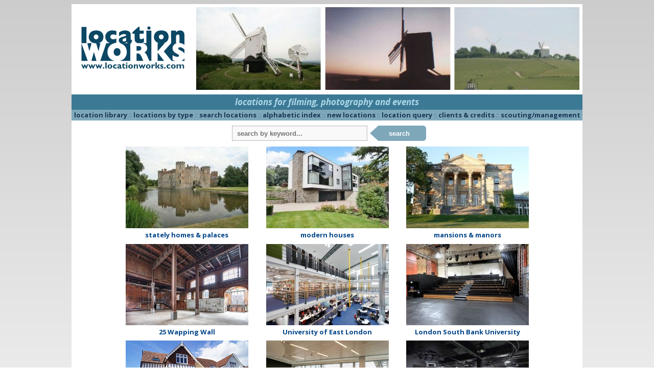

--- FILE ---
content_type: text/html; charset=iso-8859-1
request_url: https://www.locationworks.com/?cat=4005&page=4
body_size: 4877
content:
 <!DOCTYPE html>
<html>
<!-- Page created using 'Sumeru' software, (c) Kell Gatherer 2026 -->
<!-- Page created 20th Jan 2026 20:19 -->
<head>
<meta name='viewport' content='width=device-width, initial-scale=1'>
<meta name='format-detection' content='telephone=no'>
<meta name='theme-color' content='#0C4964'>
<meta name='description' content='Film location library providing locations for filming, photography and events, UK and worldwide.'>
<meta name='keywords' content='Film location, Location library, Location agency, hospital film set'>
<meta name='robots' content='INDEX, FOLLOW'>
<meta charset='UTF-8'>
<link rel='stylesheet' href='../+lib/css/home.css?41464'>
<link rel='stylesheet' href='../+lib/css/alpha.css?41464'>
<link rel='stylesheet' href='../+lib/css/history.css?41464'>
<link rel='stylesheet' href='../+lib/css/menus.css?41464'>
<link rel='stylesheet' href='../+lib/css/modal.css?41464'>
<link rel='stylesheet' href='../+lib/css/slidenav.css?41464'>
<link rel='stylesheet' href='../+lib/css/suggest.css?41464'>
<link rel='stylesheet' href='../+lib/css/search.css?41464'>
<link rel='Shortcut icon' href='/favicon.ico'>
<link rel='Shortcut icon' href='/favicon.gif'>
<link href='//fonts.googleapis.com/css?family=Open+Sans:400italic,700italic,400,700' rel='stylesheet' type='text/css'>
<meta http-equiv='Content-Type' content='text/html; charset=iso-8859-1'>
<meta name='MSSmartTagsPreventParsing' content='TRUE'>
<title>Location Works</title>
</head>

<body>


<script>
  (function(i,s,o,g,r,a,m){i['GoogleAnalyticsObject']=r;i[r]=i[r]||function(){
  (i[r].q=i[r].q||[]).push(arguments)},i[r].l=1*new Date();a=s.createElement(o),
  m=s.getElementsByTagName(o)[0];a.async=1;a.src=g;m.parentNode.insertBefore(a,m)
  })(window,document,'script','//www.google-analytics.com/analytics.js','ga');

  ga('create', 'UA-31373635-1', 'auto');
  ga('send', 'pageview');

</script>

<span id='top'></span>
<script src='//ajax.googleapis.com/ajax/libs/jquery/2.1.3/jquery.min.js'></script>
<script language='javascript' src='/zyzzyx/js/cycle2.js'></script>
<script src='/+lib/js/imagemapster.js'></script>
<script src='/zyzzyx/js/jquery.lazyload.js'></script>
<script src='../+lib/js/js.js?41464'></script>
<script src='../+lib/js/ajax.js?41464' defer></script>
<script src='../+lib/js/clipboard.js?41464'></script>
<script src='../+lib/js/terms.js?41464'> </script>
<script src='../+lib/modal/modal.js?41464'></script>
<script src='../+lib/js/slidenav.js?41464'></script>
<script src='../+lib/suggest/suggest.js?41464'></script>
<script src='../+lib/suggest/suggest_all.js?41464'></script>
<style>
 #slideshow img       { display: none; }
 #slideshow img.first { display: block; }
 </style>
<!-- search keyword -->
<div id='slidekeyword' class='modal'>
 <div class='modal-info-window'>
 <table width='100%' border='0'>
 <tr><td align='left'><span class='modalheader'>search by keyword</span>
 <td align='right' valign='middle'><div class='modalinfoX' id='closemodal'>&times;</div>
 <tr><td colspan='2'><hr>

<form method='GET' action='/search.php' style='display:inline; margin-bottom:0'>
<table cellpadding='5' cellspacing='0' border='0' width='100%'>
<tr><td><b><font color='#0C4664'>SEARCH</font></b>
  &nbsp;&nbsp;<span style='font-size: 13px;'>::</span>&nbsp;&nbsp;<a id='slidemodallink' href='/library.php?mode=search'>instructions...</a>
<tr bgcolor='#eeeeee' align='center'>
<td valign='top' align='left'>&nbsp;
<label for='suggestX'><font size='-1'>search for:</font></label>
  <div class='autocomplete'>
   <input type='search' id='suggestX' name='search' value='' width='300' autocomplete='OFF' autofocus required placeholder='keyword...'>
  </div>
</table></form>

 </table>
 </div>
</div>

<!-- search keyword -->
<div id='historymodal' class='modal'>
 <div class='modal-history-window'>
 <table width='100%' border='0'>
 <tr><td align='left'><span class='modalheader'>search history</span>
 <td align='right' valign='middle'><div class='modalinfoX' id='closemodal'>&times;</div>
 <tr><td colspan='2'>

<form method='GET' action='/search.php' style='display:inline; margin-bottom:0'>
<table cellpadding='5' cellspacing='0' border='0' width='100%'>
<tr bgcolor='#eeeeee' align='center'>
<td valign='top' align='left'>&nbsp;
<label for='suggest4'><font size='-1'>search for:</font></label>
  <div class='autocomplete'>
   <input type='search' id='suggest4' name='search' value='' width='300' autocomplete='OFF' autofocus required placeholder='keyword...' style='width: 100%; box-sizing: border-box; background-color: white;'>
  </div>
</table></form>

<p>
<ul class='historytypes noselect'>
</ul>
 </table>
 </div>
</div>

<div class='mobile'>
<table width='100%' class='menuline' border='0'> <!-- table for header (menu/logo/call) -->
<tr><td width='25%' align='left'>
<div class='ppmenubutton noselect' onclick="openNav();" title='menu'><img id='hamburger' src='../+lib/gfx/menuicon.png'></div>
<td width='50%' align='center' onclick="openNav();">
<picture>
 <source media='(max-width: 450px)' srcset='../+lib/gfx/lwlogosmall.png'>
 <img id='lwlogomobile' src='../+lib/gfx/lwlogo.png'>
</picture>
<td width='25%' align='right'>
<a href='mailto:enquiry@locationworks.com' title='email Location Works' class='ppepicon'><img src='../+lib/gfx/email.png'></a>
<a href='tel:+442031950614' title='ring Location Works' class='ppepicon'><img src='../+lib/gfx/phone.png'></a>
</table> <!-- end table for header -->

<div id='slidenav' class='slidenav'>
<span class='closebtn' onclick='closeNav();' id='closebtn'>&times;</span>
<a href='//www.locationworks.com/library/' class='slidenavtop noselect'>library</a>
<a href='//www.locationworks.com/library/type.php' class='slidenavtop noselect'>location&nbsp;types</a>

<button data-toggle='modal' data-target='slidekeyword' class='sLbutton noselect'>
keyword&nbsp;search...</button>
<a href='//www.locationworks.com/library/alpha.php' class='slidenavtop noselect'>alphabetic&nbsp;index</a>
<a href='//www.locationworks.com/library/new/' class='slidenavtop noselect'>new&nbsp;locations</a>
<a href='//www.locationworks.com/enquiry/' class='slidenavtop noselect'>contact&nbsp;us</a>
<a href='//www.locationworks.com/team/' class='slidenavtop noselect'>meet&nbsp;the&nbsp;team</a>
<a href='//www.locationworks.com/credits/' class='slidenavtop noselect'>clients&nbsp;&amp;&nbsp;credits</a>
<a href='//www.locationworks.com/scout/' class='slidenavtop noselect'>location&nbsp;scouting</a>
<a href='//www.locationworks.com/links/' class='slidenavtop noselect'>links</a>
</div>
</div>
<div class='desktop'>
<table width='100%' class='topslide' border='0' cellspacing='0' cellpadding='0'>
<tr>
<td class='logotd'>
  <img class='displayed' alt='' src='home/gfx/lwlogo.png'>
<td class='tdslide'>
<a href='/other/slideshow.php'>
       <div id='slideshow'
       class='cycle-slideshow'
       data-cycle-fx='fade'
       data-cycle-speed='2000'
       data-cycle-timeout='3000'>
 <img src='home/fade/053.jpg' alt='' height='160' width='737' >
 <img src='home/fade/x555-31791-252-31791.jpg' alt='' height='160' width='737' >
 <img src='home/fade/x568-46249.jpg' alt='' height='160' width='737' >
 <img src='home/fade/31785-33234-43169.jpg' alt='' height='160' width='737' >
 <img src='home/fade/x621-30188-31768-31768.jpg' alt='' height='160' width='737' >
 <img src='home/fade/45035-45851-45440.jpg' alt='' height='160' width='737' >
 <img src='home/fade/x700-37385.jpg' alt='' height='160' width='737' >
 <img src='home/fade/x723-31527-48732-46186.jpg' alt='' height='160' width='737' >
 <img src='home/fade/x110-46687-45550-45304.jpg' alt='' height='160' width='737' >
 <img src='home/fade/x898-48159-46470-5247.jpg' alt='' height='160' width='737' >
 <img src='home/fade/0270-5345-7256.jpg' alt='' height='160' width='737' >
 <img src='home/fade/x987-47436-5327.jpg' alt='' height='160' width='737' >
 <img src='home/fade/x999-6527.jpg' alt='' height='160' width='737' >
 <img src='home/fade/x0-40785-46585-42682.jpg' alt='' height='160' width='737' >
 <img src='home/fade/x000-32735-8221-9637.jpg' alt='' height='160' width='737' >
 <img src='home/fade/4681-4680-4683.jpg' alt='' height='160' width='737' >
 <img src='home/fade/x000-9059-49951-38440.jpg' alt='' height='160' width='737' >
 <img src='home/fade/x-000-33900-3201-549.jpg' alt='' height='160' width='737' >
 <img src='home/fade/43717-737.jpg' alt='' height='160' width='737' >
 <img src='home/fade/x102-48441-34081-42060.jpg' alt='' height='160' width='737' >
</td></table>
<div class='fpe'><a href='/library/' class='fpelink'>locations for filming, photography and events</a></div>
<div class='fpe2'><a href='/library/' class='fpelink'>locations for filming, photography &amp; events</a></div>
<div class='hozm1'>
<a class='hozmitem' href='/library/'>location library</a>
 <span class='faint'>::</span> <a class='hozmitem' href='/library/type.php'>locations by type</a>
 <span class='faint'>::</span> <a class='hozmitem' href='/library.php?mode=search'>search locations</a>
 <span class='faint'>::</span> <a class='hozmitem' href='/library/alpha.php'>alphabetic index</a>
 <span class='faint'>::</span> <a class='hozmitem' href='/library/new/'>new locations</a>
 <span class='faint'>::</span> <a class='hozmitem' href='/enquiry/'>location query</a>
 <span class='faint'>::</span> <a class='hozmitem' href='/credits/'>clients & credits</a>
 <span class='faint'>::</span> <a class='hozmitem' href='/scout/'>scouting/management</a>
</div>
<div class='hozm2'>
<a class='hozmitem' href='/library/'>location library</a>
&nbsp;<span class='faint'>&nbsp;::&nbsp;</span>&nbsp;<a class='hozmitem' href='/library/type.php'>locations by type</a>
&nbsp;<span class='faint'>&nbsp;::&nbsp;</span>&nbsp;<a class='hozmitem' href='/library.php?mode=search'>search locations</a>
&nbsp;<span class='faint'>&nbsp;::&nbsp;</span>&nbsp;<a class='hozmitem' href='/library/alpha.php'>alphabetic index</a>
<br><a class='hozmitem' href='/library/new/'>new locations</a>
&nbsp;<span class='faint'>&nbsp;::&nbsp;</span>&nbsp;<a class='hozmitem' href='/enquiry/'>location query</a>
&nbsp;<span class='faint'>&nbsp;::&nbsp;</span>&nbsp;<a class='hozmitem' href='/credits/'>clients & credits</a>
&nbsp;<span class='faint'>&nbsp;::&nbsp;</span>&nbsp;<a class='hozmitem' href='/scout/'>scouting/management</a>
</div>

<!-- search box -->
<div class='HPsearch-wrapper'>
<div class='HPsearch-wrapper-form'>
<form class='HPsearchbox' auto-complete='off' action='search.php' accept-charset='utf-8'>
 <div class='autocomplete'>
 <input type='text' placeholder='search by keyword...' name='search' id='suggest1' autocomplete='OFF' required autofocus>
 <button type='submit'>search</button>
 </div>
</form>
</div>
</div>
<!-- end search box -->

<div class='locationheaders' style='background-color: #ffffff;'>
<table style='background-color: #ffffff;' border='0' width='100%' cellpadding='0' cellspacing='0' bgcolor='#ffffff'>
<tbody style='background-color: #ffffff;'>
<tr style='background-color: #ffffff;'>
<td bgcolor='#ffffff' align='center' width='33%' class='lhtd'>
<a href='library.php?cat=32'><img alt='' title='this is reference 3808&#10;click to see more stately homes &amp; palaces....' class='hpimage' src='home/locations/4-3808.jpg'></a>
<br><a class='librarylink' href='library.php?cat=32'>stately homes &amp; palaces</a>
<td bgcolor='#ffffff' align='center' width='34%' class='lhtd'>
<a href='library.php?category=14'><img alt='' title='this is reference 8052&#10;click to see more modern houses....' class='hpimage' src='home/locations/3-8052.jpg'></a>
<br><a class='librarylink' href='library.php?category=14'>modern houses</a>
<td bgcolor='#ffffff' align='center' width='33%' class='lhtd'>
<a href='library.php?category=31'><img alt='' title='this is reference 0023&#10;click to see more mansions & manors....' class='hpimage' src='home/locations/5-0023.jpg'></a>
<br><a class='librarylink' href='library.php?category=31'>mansions & manors</a>
<tr style='background-color: #ffffff;'>
<td bgcolor='#ffffff' align='center' width='33%' class='lhtd'>
<a href='/wapping/'><img alt='' title='this is reference 36503&#10;click to see more 25 Wapping Wall....' class='hpimage' src='home/locations/19-36503-051.jpg'></a>
<br><a class='librarylink' href='/wapping/'>25 Wapping Wall</a>
<td bgcolor='#ffffff' align='center' width='34%' class='lhtd'>
<a href='/uel'><img alt='' title='this is reference 44226&#10;click to see more University of East London....' class='hpimage' src='home/locations/17-44226 -030.jpg'></a>
<br><a class='librarylink' href='/uel'>University of East London</a>
<td bgcolor='#ffffff' align='center' width='33%' class='lhtd'>
<a href='/lsbu'><img alt='' title='this is reference 1202&#10;click to see more London South Bank University....' class='hpimage' src='home/locations/12-1202.jpg'></a>
<br><a class='librarylink' href='/lsbu'>London South Bank University</a>
<tr style='background-color: #ffffff;'>
<td bgcolor='#ffffff' align='center' width='33%' class='lhtd'>
<a href='library.php?category=11'><img alt='' title='this is reference 40181&#10;click to see more houses....' class='hpimage' src='home/locations/1-40181.JPG'></a>
<br><a class='librarylink' href='library.php?category=11'>houses</a>
<td bgcolor='#ffffff' align='center' width='34%' class='lhtd'>
<a href='library.php?category=77'><img alt='' title='this is reference 1900&#10;click to see more offices....' class='hpimage' src='home/locations/6-1900.jpg'></a>
<br><a class='librarylink' href='library.php?category=77'>offices</a>
<td bgcolor='#ffffff' align='center' width='33%' class='lhtd'>
<a href='library.php?category=78'><img alt='' title='this is reference 45491&#10;click to see more film & photographic studios....' class='hpimage' src='home/locations/8-45491.jpg'></a>
<br><a class='librarylink' href='library.php?category=78'>film & photographic studios</a>
</tbody></table>
</div>
<div class='locationheaders2col' style='background-color: #ffffff;'>
<table style='background-color: #ffffff;' border='0' width='100%' cellpadding='0' cellspacing='0' bgcolor='#ffffff'>
<tbody style='background-color: #ffffff;'>
<tr style='background-color: #ffffff;'>
<td bgcolor='#ffffff' align='center' width='50%' class='lhtd2'>
<a href='library.php?cat=32'><img alt='' title='this is reference 3808&#10;click to see more stately homes &amp; palaces....' class='hpimage2' src='home/locations/4-3808.jpg'></a>
<br><a class='librarylink' href='library.php?cat=32'>stately homes &amp; palaces</a>
<td bgcolor='#ffffff' align='center' width='50%' class='lhtd2'>
<a href='library.php?category=14'><img alt='' title='this is reference 8052&#10;click to see more modern houses....' class='hpimage2' src='home/locations/3-8052.jpg'></a>
<br><a class='librarylink' href='library.php?category=14'>modern houses</a>
<tr style='background-color: #ffffff;'>
<td bgcolor='#ffffff' align='center' width='50%' class='lhtd2'>
<a href='library.php?category=31'><img alt='' title='this is reference 0023&#10;click to see more mansions & manors....' class='hpimage2' src='home/locations/5-0023.jpg'></a>
<br><a class='librarylink' href='library.php?category=31'>mansions & manors</a>
<td bgcolor='#ffffff' align='center' width='50%' class='lhtd2'>
<a href='/wapping/'><img alt='' title='this is reference 36503&#10;click to see more 25 Wapping Wall....' class='hpimage2' src='home/locations/19-36503-051.jpg'></a>
<br><a class='librarylink' href='/wapping/'>25 Wapping Wall</a>
<tr style='background-color: #ffffff;'>
<td bgcolor='#ffffff' align='center' width='50%' class='lhtd2'>
<a href='/uel'><img alt='' title='this is reference 44226&#10;click to see more University of East London....' class='hpimage2' src='home/locations/17-44226 -030.jpg'></a>
<br><a class='librarylink' href='/uel'>University of East London</a>
<td bgcolor='#ffffff' align='center' width='50%' class='lhtd2'>
<a href='/lsbu'><img alt='' title='this is reference 1202&#10;click to see more London South Bank University....' class='hpimage2' src='home/locations/12-1202.jpg'></a>
<br><a class='librarylink' href='/lsbu'>London South Bank University</a>
<tr style='background-color: #ffffff;'>
<td bgcolor='#ffffff' align='center' width='50%' class='lhtd2'>
<a href='library.php?category=11'><img alt='' title='this is reference 40181&#10;click to see more houses....' class='hpimage2' src='home/locations/1-40181.JPG'></a>
<br><a class='librarylink' href='library.php?category=11'>houses</a>
<td bgcolor='#ffffff' align='center' width='50%' class='lhtd2'>
<a href='library.php?category=77'><img alt='' title='this is reference 1900&#10;click to see more offices....' class='hpimage2' src='home/locations/6-1900.jpg'></a>
<br><a class='librarylink' href='library.php?category=77'>offices</a>
<tr style='background-color: #ffffff;'>
<td bgcolor='#ffffff' align='center' width='50%' class='lhtd2'>
<a href='library.php?category=78'><img alt='' title='this is reference 45491&#10;click to see more film & photographic studios....' class='hpimage2' src='home/locations/8-45491.jpg'></a>
<br><a class='librarylink' href='library.php?category=78'>film & photographic studios</a>
<td bgcolor='#ffffff' align='center' width='50%' class='lhtd2'>
<a href='/library/new/'><img alt='' title='click to see the latest locations...' class='hpimage2' src='+lib/gfx/newlocs.jpg'></a>
<br><a class='librarylink' href='/library/new/'>new locations</a>
</tbody></table>
</div>
<div class='locationheaders1col' style='background-color: #ffffff;'>
<table style='background-color: #ffffff;' border='0' width='100%' cellpadding='0' cellspacing='0' bgcolor='#ffffff'>
<tbody style='background-color: #ffffff;'>
<tr style='background-color: #ffffff;'>
<tr style='background-color: #ffffff;'><td bgcolor='#ffffff' align='center' width='50%' class='lhtd3'>
<a href='library.php?cat=32'><img alt='' title='this is reference 3808&#10;click to see more stately homes &amp; palaces....' class='hpimage3' src='home/locations/4-3808.jpg'></a>
<br><a class='librarylink' href='library.php?cat=32'>stately homes &amp; palaces</a>
<tr style='background-color: #ffffff;'><td bgcolor='#ffffff' align='center' width='50%' class='lhtd3'>
<a href='library.php?category=14'><img alt='' title='this is reference 8052&#10;click to see more modern houses....' class='hpimage3' src='home/locations/3-8052.jpg'></a>
<br><a class='librarylink' href='library.php?category=14'>modern houses</a>
<tr style='background-color: #ffffff;'><td bgcolor='#ffffff' align='center' width='50%' class='lhtd3'>
<a href='library.php?category=31'><img alt='' title='this is reference 0023&#10;click to see more mansions & manors....' class='hpimage3' src='home/locations/5-0023.jpg'></a>
<br><a class='librarylink' href='library.php?category=31'>mansions & manors</a>
<tr style='background-color: #ffffff;'><td bgcolor='#ffffff' align='center' width='50%' class='lhtd3'>
<a href='/wapping/'><img alt='' title='this is reference 36503&#10;click to see more 25 Wapping Wall....' class='hpimage3' src='home/locations/19-36503-051.jpg'></a>
<br><a class='librarylink' href='/wapping/'>25 Wapping Wall</a>
<tr style='background-color: #ffffff;'><td bgcolor='#ffffff' align='center' width='50%' class='lhtd3'>
<a href='/uel'><img alt='' title='this is reference 44226&#10;click to see more University of East London....' class='hpimage3' src='home/locations/17-44226 -030.jpg'></a>
<br><a class='librarylink' href='/uel'>University of East London</a>
<tr style='background-color: #ffffff;'><td bgcolor='#ffffff' align='center' width='50%' class='lhtd3'>
<a href='/lsbu'><img alt='' title='this is reference 1202&#10;click to see more London South Bank University....' class='hpimage3' src='home/locations/12-1202.jpg'></a>
<br><a class='librarylink' href='/lsbu'>London South Bank University</a>
<tr style='background-color: #ffffff;'><td bgcolor='#ffffff' align='center' width='50%' class='lhtd3'>
<a href='library.php?category=11'><img alt='' title='this is reference 40181&#10;click to see more houses....' class='hpimage3' src='home/locations/1-40181.JPG'></a>
<br><a class='librarylink' href='library.php?category=11'>houses</a>
<tr style='background-color: #ffffff;'><td bgcolor='#ffffff' align='center' width='50%' class='lhtd3'>
<a href='library.php?category=77'><img alt='' title='this is reference 1900&#10;click to see more offices....' class='hpimage3' src='home/locations/6-1900.jpg'></a>
<br><a class='librarylink' href='library.php?category=77'>offices</a>
<tr style='background-color: #ffffff;'><td bgcolor='#ffffff' align='center' width='50%' class='lhtd3'>
<a href='library.php?category=78'><img alt='' title='this is reference 45491&#10;click to see more film & photographic studios....' class='hpimage3' src='home/locations/8-45491.jpg'></a>
<br><a class='librarylink' href='library.php?category=78'>film & photographic studios</a>
</tbody></table>
</div>

<!-- contact -->
<div class='hpcontact'>
 <span style='color: #4F6C8B;'><b>t</b>: </span>
 <a href='tel:+442031950614' class='maintel' title='telephone within UK'>0800 334 5505</a>
 &nbsp;<a href='tel:+442031950614' class='ddial' title='direct dial: 020 3195 0614&#10;from overseas: +44 20 31 95 06 14'>(+44 20 3195 0614)</a>
 <span style='color: #4F6C8B;'> :: </span>
 <a href='mailto:info@locationworks.com' class='infocontact' title='contact us'>info@locationworks.com</a>
</div>
<div class='hpcontact2'>
 <span style='color: #4F6C8B;'><b>t</b>: </span>
 <a href='tel:+442031950614' class='maintel' title='telephone within UK'>0800 334 5505</a>
 &nbsp;<a href='tel:+442031950614' class='ddial' title='direct dial: 020 3195 0614&#10;from overseas: +44 20 31 95 06 14'>(+44 20 3195 0614)</a>
<br>
 <a href='mailto:info@locationworks.com' class='infocontact' title='contact us'>info@locationworks.com</a>
</div>

<!-- bottom menu -->
<div class='bottommenu'>
<a class='bottommenuitem' href='mailto:info@locationworks.com'>email us</a>
 <span class='faint2'>::</span> <a class='bottommenuitem' href='/team/'>meet the team</a>
 <span class='faint2'>::</span> <a class='bottommenuitem' href='/register/'>register your property</a>
 <span class='faint2'>::</span> <a class='bottommenuitem' href='/jobs/'>jobs</a>
 <span class='faint2'>::</span> <a class='bottommenuitem' href='/terms/'>terms &amp; conditions</a>
 <span class='faint2'>::</span> <a class='bottommenuitem' href='/terms/privacy.php'>privacy policy</a>
 <span class='faint2'>::</span> <a class='bottommenuitem' href='/links/'>links</a>
 <span class='faint2'>::</span> <a class='bottommenuitem' href='/other/'>site map</a>
 <span class='faint2'>::</span> <a class='bottommenuitem' href='/glossary/'>glossary</a>
</div>
<div class='bottommenu2'>
<a class='bottommenuitem' href='mailto:info@locationworks.com'>email us</a>
 <span class='faint2'>::</span> <a class='bottommenuitem' href='/team/'>meet the team</a>
 <span class='faint2'>::</span> <a class='bottommenuitem' href='/register/'>register your property</a>
 <span class='faint2'>::</span> <a class='bottommenuitem' href='/jobs/'>jobs</a>
<br><a class='bottommenuitem' href='/credits/'>clients &amp; credits</a>
 <span class='faint2'>::</span> <a class='bottommenuitem' href='/terms/'>terms &amp; conditions</a>
 <span class='faint2'>::</span> <a class='bottommenuitem' href='/terms/privacy.php'>privacy policy</a>
 <span class='faint2'>::</span> <a class='bottommenuitem' href='/links/'>links</a>
</div>
<div class='bottommenu3'>
<a class='bottommenuitem' href='mailto:info@locationworks.com'>email us</a>
 <span class='faint2'>::</span> <a class='bottommenuitem' href='/team/'>meet the team</a>
 <span class='faint2'>::</span> <a class='bottommenuitem' href='/register/'>register your property</a>
<br><a class='bottommenuitem' href='/jobs/'>jobs</a>
 <span class='faint2'>::</span> <a class='bottommenuitem' href='/terms/'>terms &amp; conditions</a>
 <span class='faint2'>::</span> <a class='bottommenuitem' href='/terms/privacy.php'>privacy policy</a>
<br><a class='bottommenuitem' href='/credits/'>clients &amp; credits</a>
 <span class='faint2'>::</span> <a class='bottommenuitem' href='/links/'>links</a>
 <span class='faint2'>::</span> <a class='bottommenuitem' href='/other/'>site map</a>
</div>
<div class='bottommenu4'>
<a class='bottommenuitem' href='mailto:info@locationworks.com'>email us</a>
 <span class='faint2'>::</span> <a class='bottommenuitem' href='/team/'>meet the team</a>
<br><a class='bottommenuitem' href='/register/'>register your property</a>
 <span class='faint2'>::</span> <a class='bottommenuitem' href='/jobs/'>jobs</a>
<br><a class='bottommenuitem' href='/terms/'>terms &amp; conditions</a>
 <span class='faint2'>::</span> <a class='bottommenuitem' href='/terms/privacy.php'>privacy policy</a>
<br><a class='bottommenuitem' href='/credits/'>clients &amp; credits</a>
 <span class='faint2'>::</span> <a class='bottommenuitem' href='/links/'>links</a>
 <span class='faint2'>::</span> <a class='bottommenuitem' href='/other/'>site map</a>
</div>
<a href='credits/' style='text-decoration: none;'>
<div class='clients'>
<img class='clientitem' alt='' src='home/clients/bbc.png'>
<img class='clientitem' alt='' src='home/clients/itv.png'>
<img class='clientitem' alt='' src='home/clients/four.png'>
<img class='clientitem' alt='' src='home/clients/five.png'>
<img class='clientitem' alt='' src='home/clients/netflix.png'>
<img class='clientitem' alt='' src='home/clients/amazon.png'>
<img class='clientitem' alt='' src='home/clients/disney.png'>
<img class='clientitem' alt='' src='home/clients/appletv.png'>
<img class='clientitem' alt='' src='home/clients/sky.png'>
<img class='clientitem' alt='' src='home/clients/WB.png'>
<img class='clientitem' alt='' src='home/clients/universal.png'>
<img class='clientitem' alt='' src='home/clients/paramount.png'>
</div></a>
<a href='credits/' style='text-decoration: none;'>
<div class='clients2'>
<img class='clientitem' alt='' src='home/clients/bbc.png'>
<img class='clientitem' alt='' src='home/clients/itv.png'>
<img class='clientitem' alt='' src='home/clients/four.png'>
<img class='clientitem' alt='' src='home/clients/five.png'>
<img class='clientitem' alt='' src='home/clients/netflix.png'>
<img class='clientitem' alt='' src='home/clients/amazon.png'>
<img class='clientitem' alt='' src='home/clients/disney.png'>
<img class='clientitem' alt='' src='home/clients/appletv.png'>
<img class='clientitem' alt='' src='home/clients/sky.png'>
<img class='clientitem' alt='' src='home/clients/WB.png'>
</div></a>
<table width='100%' border='0' cellpadding='0' cellspacing='0' class='footer'>
<tr>
<td width='40%' valign='top'>
<a href='/library/type.php' title='navigate through our location categories'>locations by type</a>&nbsp;<span class='gt'>&gt;</span><br>
<a href='/library.php?mode=search' title='search for locations by keyword'>search locations</a>&nbsp;<span class='gt'>&gt;</span><br>
<a href='/enquiry/' title='enquire about locations'>location enquiry</a>&nbsp;<span class='gt'>&gt;</span><br>
<a href='/library/alpha.php' title='alphabetic list of location types'>alphabetic index</a>&nbsp;<span class='gt'>&gt;</span><br>
<a href='/scout/' title='location scouting management &amp; research'>location scouting / management</a>&nbsp;<span class='gt'>&gt;</span><br>
<a href='mailto:info@locationworks.com' title='general enquiry'>email us</a>&nbsp;<span class='gt'>&gt;</span><br>
<a href='enquiry/signup.php'>join our mailing list</a>&nbsp;<span class='gt'>&gt;</span><br>
<td width='30%' valign='top'>
<a href='intro.php'>about us</a><br>
<a href='/register/'>register your property</a><br>
<a href='/jobs/'>jobs</a><br>
<a href='/howto/'>career advice</a><br>
<a href='/other/'>site map</a><br>
<a href='/terms/'>terms &amp; conditions</a><br>
<a href='/terms/privacy.php'>privacy policy</a><br>
<td width='30%' valign='top' align='right'>
<a href='http://www.facebook.com/pages/Location-Works/108690102482517?ref=mf' title='facebook' target='social'>
<img src='/home/icons/facebook.png' alt='facebook'></a>
<a href='http://www.linkedin.com/companies/location-works' title='linked in' target='social'>
<img src='/home/icons/linkedin.png' alt='linkedin'></a>
<a href='http://www.instagram.com/locationworks' title='instagram' target='social'>
<img src='/home/icons/instagram.png' alt='instagram'></a>
<a href='http://twitter.com/LocationWorks' title='X (twitter)' target='social'>
<img src='/home/icons/X.png' alt='twitter'></a>
<a href='http://www.pinterest.com/locationworks' title='pinterest' target='social'>
<img src='/home/icons/pinterest.png' alt='pinterest'></a>
<br><a href='/other/cap' title='carbon aware productions' target='social'>
<img src='/home/icons/cap.png' alt='carbon aware' style='padding: 0 50px 0 0'></a>
</table>


<div id='footercentre'>
   <a href='http://www.facebook.com/pages/Location-Works/108690102482517?ref=mf' title='facebook' target='social'>
    <img src='/home/icons/facebook.png' alt='facebook'></a>
   <a href='http://www.linkedin.com/companies/location-works' title='linked in' target='social'>
    <img src='/home/icons/linkedin.png' alt='linkedin'></a>
   <a href='http://www.instagram.com/locationworks' title='instagram' target='social'>
    <img src='/home/icons/instagram.png' alt='instagram'></a>
   <a href='http://twitter.com/LocationWorks' title='X (twitter)' target='social'>
    <img src='/home/icons/X.png' alt='twitter'></a>
   <a href='http://www.pinterest.com/locationworks' title='pinterest' target='social'>
    <img src='/home/icons/pinterest.png' alt='pinterest'></a>
   <a href='/other/cap' title='carbon aware productions' target='social'>
    <img src='/home/icons/cap.png' alt='carbon aware' ></a>
</div>
</div>

</body>
</html>

--- FILE ---
content_type: text/css
request_url: https://www.locationworks.com/+lib/css/history.css?41464
body_size: 539
content:

/*  history.css */

ul.historytypes
{
 list-style-type: none;  
 padding-left: 0px;
 display: inline;   
}
li.historytypes
{
 display: block; 
 padding: 3px;
 margin: 5px;
 width: 97%;
 border: 1px solid #ddd;
 background-image: linear-gradient(#fff, #eee);
 font-size: 16px;
 cursor: pointer;
 color: #004488;
} 
li.historytypes:hover
{    
 background-image: linear-gradient(#eee, #fff); 
}
.historyrightarrow
{
 margin: 0 5px 0 9px;
// position: relative;
// top: -2px;
// font-size: 14px;
// color: #aaa;
}     
.historydownarrow
{
 margin: 0 5px 0 9px;
// position: relative;
// //top: -3px;
// font-size: 15px;
// color: #888;
}

.n_searched
{
 color: #888;
 font-size: 13px;
 margin: 0 0 0 3px;
}

.historykeywords
{
 display: block;
}

.historyShow
{
 margin: 0 0 10px 0;
}

.noselect
{
  -webkit-touch-callout: none; /* iOS Safari */
    -webkit-user-select: none; /* Safari */
     -khtml-user-select: none; /* Konqueror HTML */
       -moz-user-select: none; /* Firefox */
        -ms-user-select: none; /* Internet Explorer/Edge */
            user-select: none; /* Non-prefixed version, currently supported by Chrome and Opera */
}

--- FILE ---
content_type: text/javascript
request_url: https://www.locationworks.com/+lib/suggest/suggest_all.js?41464
body_size: 1539
content:
/* initiate autocomplete :: Kell 2024 */

let debug = false;
/* let debug = true; */

window.addEventListener('load', function()
{
 inp = document.getElementById("suggestX");
 if ( inp === null )
    {
     if ( debug ) { console.log("suggestX is null"); }
    }
 else
    {   
     if ( debug ) { console.log("suggestX OK!"); }
     autocomplete(document.getElementById("suggestX"));   
    }
     
 inp = document.getElementById("suggest1");
 if ( inp === null )
    {
     if ( debug ) { console.log("suggest1 is null"); }
    }
 else
    {   
     if ( debug ) { console.log("suggest1 OK!"); }
     autocomplete(document.getElementById("suggest1"));   
    }    
     
 inp = document.getElementById("suggest2");
 if ( inp === null )
    {
     if ( debug ) { console.log("suggest2 is null"); }
    }
 else
    {   
     if ( debug ) { console.log("suggest2 OK!"); }
     autocomplete(document.getElementById("suggest2"));   
    }
     
 inp = document.getElementById("suggest3");
 if ( inp === null )
    {
     if ( debug ) { console.log("suggest3 is null"); }
    }
 else
    {   
     if ( debug ) { console.log("suggest3 OK!"); }
     autocomplete(document.getElementById("suggest3"));   
    }  
     
 inp = document.getElementById("suggest4");
 if ( inp === null )
    {
     if ( debug ) { console.log("suggest4 is null"); }
    }
 else
    {   
     if ( debug ) { console.log("suggest4 OK!"); }
     autocomplete(document.getElementById("suggest4"));
    }
});


--- FILE ---
content_type: text/javascript
request_url: https://www.locationworks.com/+lib/js/clipboard.js?41464
body_size: 8769
content:
/*
   Script name  : clipboard.js
   Developed By : Kell Gatherer
   Date         : Jan 2022
*/

//var itemOfInterest = document.getElementById("desktopicbs");
//document.addEventListener("click",alert("click"));
//function(event) {
//  var isClickInside = itemOfInterest.contains(event.target);
//  if ( !isClickInside )
//  {
//   alert("outside");
//   closeshare();
//  }
// }, false
//)

function linkButtonCopy(button,tbc,legend)
{
 var xbut = document.getElementById(button);
 xbut.disabled = true;
 var copyText = document.getElementById(tbc).innerHTML; // URL to be copied
 copyText = copyText.replace(/&amp;/g,'&');                   
 var dummy = document.createElement("textarea");
 document.body.appendChild(dummy);
 dummy.value = copyText; 
 dummy.select();     
 document.execCommand('copy'); 
 document.body.removeChild(dummy);
 var tiq = document.getElementById(legend); // text in button             
 var originText = tiq.innerHTML;
 var success    = "&nbsp;&nbsp;copied!";
 tiq.innerHTML = success;
 setTimeout(
 function()
 {   
  tiq.innerHTML = originText;
  xbut.disabled = false;
 },1000
 );
}       

function sideButtonCopy(button,tbc)
{
 //var xbut = document.getElementById(button);
 var copyText = document.getElementById(tbc).innerHTML; // URL to be copied
 copyText = copyText.replace(/&amp;/g,'&');                   
 var dummy = document.createElement("textarea");
 document.body.appendChild(dummy);
 dummy.value = copyText; 
 dummy.select();     
 document.execCommand('copy'); 
 document.body.removeChild(dummy);
 var tiq = document.getElementById(button); // text in button             
 var originText = tiq.innerHTML;
 var success = "&nbsp;copied to clipboard!&nbsp;";
 tiq.innerHTML = success;
 setTimeout(
 function()
 {   
  tiq.innerHTML = originText;
 },1000
 );
}

function clipBoard(text,tbc)
{      
 var success = "&nbsp;URL copied to clipboard!&nbsp;";     
 var copyText = document.getElementById(tbc).innerHTML; 
 var tiq = document.getElementById(text);
 var tiqOnclick = tiq.getAttribute('onclick');   // onclick setting
 //console.log('tiqOnclick: '+tiqOnclick);
 //tiq.onclick = null;                             // disable onclick
 tiq.disabled = true;
 var originText    = tiq.innerHTML;
 var originClass   = originText.className;
 var originBGcolor = tiq.style.backgroundColor; 
 var originFw      = tiq.style.fontWeight;
 var originCo      = tiq.style.color;
 copyText = copyText.replace(/&amp;/g,'&');                   
 var dummy = document.createElement("textarea");
 document.body.appendChild(dummy);
 dummy.value = copyText; 
 dummy.select();     
 document.execCommand('copy'); 
 document.body.removeChild(dummy);
 tiq.style.fontWeight = "normal";
 tiq.style.color = "white";
 tiq.style.backgroundColor = "#ab0000";
 tiq.innerHTML = success;
 setTimeout(
 function()
 {      
  tiq.style.fontWeight      = originFw;
  tiq.style.color           = originCo;
  tiq.style.backgroundColor = originBGcolor;
  tiq.innerHTML             = originText;
  //console.log('tiqOnclick restore: '+tiqOnclick);
  tiq.disabled = false;          
  //tiq.onclick               = tiqOnclick;        // restore onclick
  //tiq.setAttribute('onclick',tiqOnclick);    
 },1000
 );
}

function toggleShare()
{
 var share = document.getElementById("midiicbs");
 if ( share.style.display && share.style.display !== "none" )
    {
     share.style.display = "none";
    }
 else
    {
     share.style.display = "block";    
    }                    
 var share = document.getElementById("desktopicbs");
 if ( share.style.display && share.style.display !== "none" )
    {
     share.style.display = "none";
    }
 else
    {
     share.style.display = "block";    
    }
}

function closeShare()
{
 var share = document.getElementById("midiicbs");
 share.style.display = "none";
 var share = document.getElementById("desktopicbs");
 share.style.display = "none";      
 var share = document.getElementById("ixid");
 share.style.display = "none";
}

function urlShare(indexShare,pageUrl)
{            
 var shareText = document.getElementById(indexShare);
 var success = "&nbsp;URL copied to clipboard!&nbsp;";
 var toCopy = document.getElementById(pageUrl).innerHTML;
 toCopy = toCopy.replace(/&amp;/g,'&');
 var asWas = toCopy;                   
 var dummy = document.createElement("textarea");
 document.body.appendChild(dummy);
 dummy.value = toCopy; 
 dummy.select();     
 document.execCommand('copy'); 
 document.body.removeChild(dummy);
 shareText.className = "sharehighlight";
 shareText.innerHTML = success;  
 setTimeout(
 function()
 {     
  shareText.className = "indexshare";
  shareText.innerHTML = asWas;
 },1000
 );
}      

function slideUrlShare(indexShare,pageUrl)
{            
 var shareText = document.getElementById(indexShare);
 var success = "copied to clipboard!";
 var toCopy = document.getElementById(pageUrl).innerHTML;
 console.log("toCopy: "+toCopy);
 toCopy = toCopy.replace(/&amp;/g,'&');
 var asWas = shareText.innerHTML;
 console.log("asWas: "+asWas);
 var dummy = document.createElement("textarea");
 document.body.appendChild(dummy);
 dummy.value = toCopy; 
 dummy.select();     
 document.execCommand('copy'); 
 document.body.removeChild(dummy);
 shareText.className = "sLsharehighlight";
 shareText.innerHTML = success;  
 setTimeout(
 function()
 {     
  shareText.className = "sLshare";
  shareText.innerHTML = asWas;
 },1000
 );
}    

function urlSidemenuShare()
{
 console.log('urlSidemenuShare');
 var success = "&nbsp;URL copied to clipboard!&nbsp;";     
 var toCopy = document.getElementById("sidePageURL").innerHTML;    
 toCopy = toCopy.replace(/&amp;/g,'&');                   
 var dummy = document.createElement("textarea");
 document.body.appendChild(dummy);
 dummy.value = toCopy; 
 dummy.select();     
 document.execCommand('copy'); 
 document.body.removeChild(dummy);
 var shareText = document.getElementById("sideIndexShare");
 var asWas = shareText.innerHTML;     
 shareText.className = "smmenu-spanHilite";
 shareText.innerHTML = success;
 setTimeout(
 function()
 {     
  shareText.className = "smmenu-span";
  shareText.innerHTML = asWas;
 },1000
 );
}  

function indexToggleShare()
{
 //alert("indexToggleShare");
 var share = document.getElementById("ixid");
 if ( share.style.display && share.style.display !== "none" )
    {
     share.style.display = "none";
    }
 else
    {
     share.style.display = "block";    
    } 
}

function clipShare()
{
 var toCopy = document.getElementById("pageURL").innerHTML;    
 toCopy = toCopy.replace(/&amp;/g,'&');                   
 var dummy = document.createElement("textarea");
 document.body.appendChild(dummy);
 dummy.value = toCopy; 
 dummy.select();     
 document.execCommand('copy'); 
 document.body.removeChild(dummy);
 var share  = document.getElementById("midiusb");
 share.style.color = "white"; 
 var darkRed = "#ab0000";
 share.style.backgroundColor = darkRed;
 var copiedText = "&nbsp;&nbsp;copied&nbsp;&nbsp;";
 share.innerHTML = copiedText;
 var share2 = document.getElementById("desktopusb");
 share2.style.color = "white";
 share2.style.backgroundColor = darkRed;
 share2.innerHTML = copiedText; 
 setTimeout(
 function()
 {     
  share.style.color = "black";
  share.style.backgroundColor = "white";    
  share2.style.color = "black";
  share2.style.backgroundColor = "white";
 },1000
 );
 var resetText = "&nbsp;copy&nbsp;URL&nbsp;";                
 setTimeout(
 function()
 {            
  share.innerHTML  = resetText;
  share2.innerHTML = resetText;
  closeShare();
 },1000
 );
}      

function indexClipShare()
{
 var toCopy = document.getElementById("pageURL").innerHTML;    
 toCopy = toCopy.replace(/&amp;/g,'&');                   
 var dummy = document.createElement("textarea");
 document.body.appendChild(dummy);
 dummy.value = toCopy; 
 dummy.select();     
 document.execCommand('copy'); 
 document.body.removeChild(dummy);
 var share  = document.getElementById("indexText");
 share.style.color = "white"; 
 var darkRed = "#ab0000";
 share.style.backgroundColor = darkRed;
 var copiedText = "&nbsp;&nbsp;&nbsp;&nbsp;copied&nbsp;&nbsp;&nbsp;&nbsp;";
 share.innerHTML = copiedText;
 setTimeout(
 function()
 {     
  share.style.color = "black";
  share.style.backgroundColor = "white";
 },1000
 );
 var resetText = "&nbsp;&nbsp;copy&nbsp;URL&nbsp;&nbsp;";                
 setTimeout(
 function()
 {            
  share.innerHTML  = resetText;
  closeShare();
 },1000
 );
}     

--- FILE ---
content_type: text/javascript
request_url: https://www.locationworks.com/+lib/js/terms.js?41464
body_size: 315
content:
/*
   terms javascript, April 2024
*/

function toggle_visibility(id)
{
 var e = document.getElementById(id);
 if ( e.style.display == 'none' )
    {
     // console.log('reveal');
     e.style.display = 'block';
    }
 else
    {
     // console.log('hide');
     e.style.display = 'none';
    }
}